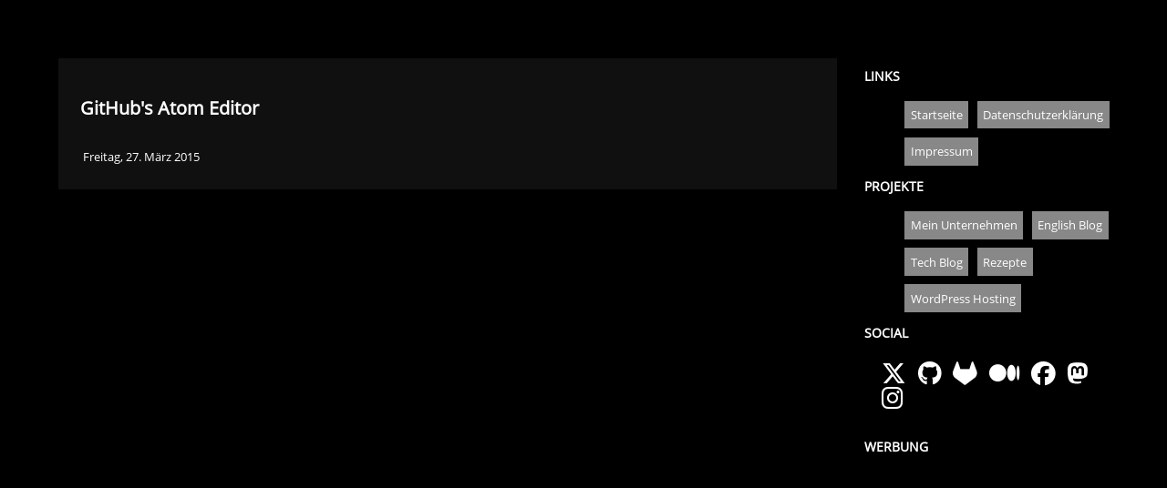

--- FILE ---
content_type: text/html; charset=utf-8
request_url: https://christoph.miksche.org/tags/adobe/
body_size: 1471
content:
<!DOCTYPE html>
<html lang="de"><head>
    <meta charset="UTF-8">
    
    <title>Adobe - Christoph Miksche</title>
    <link rel="stylesheet" type="text/css" href="/css/main.css" media="screen" >
    <link rel="stylesheet" href="/font/css/fontawesome.min.css">
    <link rel="stylesheet" href="/font/css/brands.min.css">
    <link rel="stylesheet" href="/font/css/solid.min.css">
    <link rel="icon" type="image/svg+xml" href="data:image/svg+xml,<svg xmlns=%22http://www.w3.org/2000/svg%22 width=%22256%22 height=%22256%22 viewBox=%220 0 100 100%22><text x=%2250%%22 y=%2250%%22 dominant-baseline=%22central%22 text-anchor=%22middle%22 font-size=%2280%22>👨‍💻</text></svg>" />
    <link rel="openid.delegate" href="https://christoph.miksche.org" />
    <link rel="openid.server" href="https://indieauth.com/openid" />
    <meta name="viewport" content="width=device-width, initial-scale=1.0, user-scalable=yes">
    <link rel="alternate" type="application/rss+xml" href="https://christoph.miksche.org/tags/adobe/index.xml" title="Christoph Miksche" />
    <script async src="https://a.chapati.systems/script.js" data-website-id="7f45bdbb-5481-47f1-bc6d-eec6d2c3ab78"></script>
</head><body><div id="site"><aside>
  <div style="height: fit-content; position: relative">
    <h2>Links</h2>
    <ul class="menu">
      <li>
        <a href="https://christoph.miksche.org" aria-current="page"
          >Startseite</a
        >
      </li>
      <li>
        <a href="https://christoph.miksche.org/datenschutzerklaerung/"
          >Datenschutzerklärung</a
        >
      </li>
      <li><a href="https://christoph.miksche.org/impressum/">Impressum</a></li>
    </ul>
    <div class="mobile_hidden">
      <h2>Projekte</h2>
      <ul>
        <li><a href="https://chapati.systems/">Mein Unternehmen</a></li>
        <li>
          <a href="https://blog.m5e.de" aria-current="page">English Blog</a>
        </li>
        <li><a href="https://blog.wronnay.net">Tech Blog</a></li>
        <li><a href="https://tasty.stream/de/">Rezepte</a></li>
        <li><a href="https://webpage4.me/">WordPress Hosting</a></li>
      </ul>
      <h2>Social</h2>
      <div class="social-icons">
        <a rel="me" href="https://twitter.com/CMiksche"
          ><i class="fab fa-x-twitter fa-2x"></i
        ></a>
        <a rel="me" href="https://github.com/cmiksche"
          ><i class="fab fa-github fa-2x"></i
        ></a>
        <a rel="me" href="https://gitlab.com/cmiksche"
          ><i class="fab fa-gitlab fa-2x"></i
        ></a>
        <a href="https://cmiksche.medium.com/"
          ><i class="fab fa-medium fa-2x"></i
        ></a>
        <a rel="me" href="https://www.facebook.com/christoph.daniel.miksche"
          ><i class="fab fa-facebook fa-2x"></i
        ></a>
        <a rel="me" href="https://mastodon.social/@cmiksche"
          ><i class="fab fa-mastodon fa-2x"></i
        ></a>
        <a rel="me" href="https://www.instagram.com/cmiksche/"
          ><i class="fab fa-instagram fa-2x"></i
        ></a>
      </div>
    </div>
  </div><div class="mobile_hidden" style="position: sticky; top: 0;">
    <h2>
            
            Werbung
            
    </h2>
    <div id="ana-container"></div>
</div></aside>
<main>









<article>
	<div class="meta">
		<h1><a href="/githubs-atom-editor/">GitHub&#39;s Atom Editor</a></h1>
		<p>Freitag, 27. März 2015</p>
	</div>
</article>






</main>
</div>
<script>
    const adContainer = document.getElementById('ana-container');
    const url = 'https://api.anaads.de/s/BlP7Ag==';
    
     
    fetch(url)
      .then(response => response.json())
      .then(adData => {
        
        const adElement = document.createElement('div');
        adElement.classList.add('ana'); 
    
         
        const titleElement = document.createElement('span');
        const titleLink = document.createElement('a');
        titleLink.href = adData.url;
        titleLink.textContent = adData.title;
        titleElement.className = "ana-title"
        titleElement.appendChild(titleLink);
        adElement.appendChild(titleElement);
    
         
        const textElement = document.createElement('span');
        const textLink = document.createElement('a');
        textLink.href = adData.url;
        textLink.textContent = adData.text;
        textElement.className = "ana-text"
        textElement.appendChild(textLink);
        adElement.appendChild(textElement);
    
         
        adContainer.appendChild(adElement);
      })
      .catch(error => console.error(error));
</script><script defer src="https://static.cloudflareinsights.com/beacon.min.js/vcd15cbe7772f49c399c6a5babf22c1241717689176015" integrity="sha512-ZpsOmlRQV6y907TI0dKBHq9Md29nnaEIPlkf84rnaERnq6zvWvPUqr2ft8M1aS28oN72PdrCzSjY4U6VaAw1EQ==" data-cf-beacon='{"version":"2024.11.0","token":"03cf5e15318248119b0582018a9c403e","r":1,"server_timing":{"name":{"cfCacheStatus":true,"cfEdge":true,"cfExtPri":true,"cfL4":true,"cfOrigin":true,"cfSpeedBrain":true},"location_startswith":null}}' crossorigin="anonymous"></script>
</body>

</html>

--- FILE ---
content_type: text/css; charset=utf-8
request_url: https://christoph.miksche.org/css/main.css
body_size: 1726
content:
@font-face {
    font-family: 'Open Sans';
    src: url("/font/OpenSans/OpenSans-Regular.ttf");
}

:root {
    --main-bg-color: #000;
    --main-font-color: #fff;
    --input-bg-color: #fff;
    --meta-bg-color: #101010;
    --meta-padding: 0.95rem;
    --article-padding: 0.4rem;
    --article-margin: 0.3rem;
    --meta-link-padding: 0.3rem;
    --meta-link-margin: 0.2rem;
}

.widget_search, .widget_archive, .widget_recent_comments, .widget_recent_entries, .widget_categories {
    display: none;
}

.ah:hover {
  color: #000;
}

 #ana-container {
  padding-left: 10px;
  padding-right: 20px;
}

.social-icons {
  padding: 10px;
  margin: var(--article-margin) !important;
}

.social-icons a:link  {
  margin: var(--article-margin) !important;
}

.ana {
  padding: 10px;
  border-left:2px solid #000000;
  border-bottom:2px solid #000000;
  background-color: #ffffff;
  color:#000;
  word-break: break-word;
}

.ana a:link, .ana a:visited {
  padding: 0px;
  margin: 0px;
  display: block;
  background-color: transparent;
  color:#000 !important;
  border: 0px;
}

.ana-title a:link, .ana-title a:visited {
  font-size: 10pt;
  padding: 5px;
  margin: 2px;
  background-color: transparent;
  color:#000;
  border: 0px;
}

.ana-text a:link, .ana-text a:visited {
  font-size: 9pt;
  padding: 5px;
  color:#000;
  margin: 2px;
}

html, body {
    padding:0;
    margin:0;
    height:100%;
    font-family: 'Open Sans', sans-serif;
    background: var(--main-bg-color);
    color: var(--main-font-color);
}

.comments {
    margin-top:3rem;
}

.video-container {
  position: relative;
  overflow: hidden;
  width: 100%;
  padding-top: 56.25%; /* 16:9 Aspect Ratio (divide 9 by 16 = 0.5625) */
}

.video-iframe {
  position: absolute;
  top: 0;
  left: 0;
  bottom: 0;
  right: 0;
  width: 100%;
  height: 100%;
}

.meta {
    padding:1rem;
    background: var(--meta-bg-color);
    margin-bottom:0.6rem;
}

.meta h1 a:link {
  background: var(--meta-bg-color);
}

.meta p, .meta span {
    padding: var(--article-padding);
    margin: var(--article-margin) !important;
}

.meta a:link {
    padding: var(--meta-link-padding);
    margin: var(--meta-link-margin) !important;
    background: var(--main-bg-color);
    display: inline-block;
}

#site {
    z-index:0;
    margin-bottom:0;
    margin-left:0;
    margin-right:0;
    padding:0.5rem;
    font-size: 10pt;
    display: grid;
    grid-template-areas: "aside"
                         "main";
}

#site a:link, #site a:focus, #site a:active, #site a:visited {
    color: var(--main-font-color);
    text-decoration: none;
    margin:0;
}

#wrapper a:link, #wrapper a:focus, #wrapper a:active, #wrapper a:visited {
  color: var(--main-font-color);
}

#site a:hover {
    opacity:0.6;
}

aside {
    list-style: none;
    grid-area: aside;
    font-size: 12pt;
}

aside h2 {
    display: none;
}

.pagination li span {
  display: block;
  float:left;
}

aside li, .pagination li {
    list-style: none;
    margin:0;
}

aside li a, .pagination li a {
    padding: var(--article-padding);
    margin: var(--article-margin) !important;
    background: #888;
    display: block;
    float:left;
}

main {
    grid-area: main;
    padding: 1.25rem;
}

table {
  display: block;
  max-width: 85vw;
  margin: 1em 0;
  border-left: 1px solid #ccc;
  border-top: 1px solid #ccc;
}

table thead, table tbody, table thead tr, table th {
  display: block;
}

table thead {
  float: left;
}

table tbody {
  width: auto;
  position: relative;
  overflow-x: auto;
}

table td, table th {
  padding: 10px;
  border-bottom: 1px dashed #ccc;
  box-sizing: border-box;
  overflow-x: hidden;
  overflow-y: auto;
  line-height: 1.5em;
}

table th {
  text-align: left;
  border-bottom: 1px dashed #ccc;
}

table tbody tr {
  display: table-cell;
}

table tbody td {
  display: block;
  white-space: nowrap;
}

table tr:nth-child(odd) {
  background: rgba(0, 0, 0, 0.07);
}

@media screen and (min-width: 50em) {

  table {
    display: table;
  }
  
  table thead {
    display: table-header-group;
    float: none;
  }
  
  table tbody {
    display: table-row-group;
  }
  
  table thead tr, table tbody tr {
    display: table-row;
  }
  
  table th, table tbody td {
    display: table-cell;
  }
  
  table td, table th {
    width: auto;
  }
  
}

#wrapper {
    padding: 0.5rem;
    margin: 0.5rem;
    display:block;
    clear:both;
    z-index:1;
}

#pic {
    width:0px;
    height:0px;
}

.adressbox {
    padding: var(--meta-padding);
    background: var(--meta-bg-color);
    margin:0.625rem;
}

#icons {
    position: relative;
    margin-top:100px;
    margin-right: var(--meta-padding);
    padding-top: var(--meta-padding);
    padding-right: var(--meta-padding);
}

a:link, a:focus, a:active, a:visited {
    position: relative;
    color:#000;
    text-decoration: none;
    margin:0.625rem;
}

article p a:link {
  border-bottom: 1pt dashed #ccc;

}

a:hover {
    opacity:0.7;
}

#wrapper h2 {
    font-size: 25pt;
}

#wrapper h2 a:link, #wrapper h2 a:focus, #wrapper h2 a:active, #wrapper h2 a:visited, #wrapper h2 a:hover {
    margin:0px;
    color:#fff;
    opacity:1;
}

.visible {
    position: relative;
    float: left;
    margin-top:-30px;
    margin-left:-20px;
    font-size: 15pt;
    overflow: hidden;
    height: 40px;
    opacity: 0.7;
}
#wrapper ul {
    margin-top: 0;
    text-align: left;
    list-style: none;
    animation: 6s linear 0s normal none infinite change;
    -webkit-animation: 6s linear 0s normal none infinite change;
    -moz-animation: 6s linear 0s normal none infinite change;
    -o-animation: 6s linear 0s normal none infinite change;
}
#wrapper ul li {
    line-height: 40px;
    margin: 0;
}
.text {
    float : left;
    margin-left : 0.625rem;
    line-height : 60px;
}
img {
    border : 0;
}
article img {
    margin: var(--article-margin) !important;
}

#card {
    padding: 1rem;
    margin: 1rem;
}

.comment, .mastodon-comment {
    text-align: left;
    border-left:2px solid #000000;
    border-bottom:2px solid #000000;
    background-color: #ffffff;
    color:#000;
    padding: var(--meta-padding);
    margin: 1rem;
    opacity: 0.8;
    max-width: 95%;
    word-wrap: break-word;   
    overflow-wrap: break-word;
    word-break: break-word;
}
.comment:hover, .mastodon-comment:hover {
    opacity: 1.0;
}

.mastodon-comment a:link, .mastodon-comment a:visited {
  color:#000 !important;
}

.link {
  color:#fff !important;
}

.mastodon-comment {
  display: flex;
  flex-direction: column;
}

.mastodon-comment .author {
  display: flex;
}

.mastodon-comment .author .details {
  margin: 10px;
  padding: 10px;
}

.mastodon-comment .author .date {
  margin-left: auto !important;
  font-size: small;
}

.mastodon-comment .author a:link, .mastodon-comment .author a:visited, .mastodon-comment .status a:link {
  text-decoration: none;
  border-bottom: 0px;
  color:#000;
}

.mastodon-comment .content {
  padding: 5px;
}

.mastodon-comment .status {
  display: block;
}

.mastodon-comment .status > div {
  display: inline-block;
  margin-right: 15px;
}

#submit {
    cursor: pointer;
    color: var(--input-bg-color);
    background-color: var(--main-bg-color);
    padding: 0.5rem;
    font-size: 12px;
    border:1px solid var(--input-bg-color);
    margin: 0.2rem;
}

textarea, input {
    border:1px solid var(--main-bg-color);
    color: var(--main-bg-color);
    max-width:100%;
    background: var(--input-bg-color);
    padding: 0.5rem;
    font-size: 12px;
    margin: 0.2rem;
    opacity: 0.8;
}

textarea:hover, input:hover {
    opacity: 1.0;
}

.mobile_hidden {
  display: none;
}

@media screen and (min-width: 900px) {

    .mobile_hidden {
      display: inherit;
    }

    .widget_search, .widget_archive, .widget_recent_comments, .widget_recent_entries, .widget_categories {
        display: list-item;
    }

    aside {
        font-size: inherit;
        padding: 0.6rem;
    }

    aside h2 {
        display: inherit;
        clear: both;
        padding-top: 0.5rem;
        text-transform: uppercase;
        font-size: 0.9rem;
    }

    #site {
        grid-template-columns: 3fr 1fr;
        grid-template-areas: "main aside";
        padding:2.75rem;
    }

    #wrapper {
        padding: 0;
        margin: 0;
        height:100%;
        table-layout: fixed;
        /* background: #171630; */
        
        background: linear-gradient(178deg, #006c97, #009788, #212045);
        background-size: 600% 600%;
    
        -webkit-animation: bg 19s ease infinite;
        -moz-animation: bg 19s ease infinite;
        animation: bg 19s ease infinite;
      }

      @-webkit-keyframes bg {
        0%{background-position:59% 0%}
        50%{background-position:42% 100%}
        100%{background-position:59% 0%}
    }
    @-moz-keyframes bg {
        0%{background-position:59% 0%}
        50%{background-position:42% 100%}
        100%{background-position:59% 0%}
    }
    @keyframes bg {
        0%{background-position:59% 0%}
        50%{background-position:42% 100%}
        100%{background-position:59% 0%}
    }


	#pic {
	   position: absolute;
	   left: 0;
	   bottom:0;
	   padding:0;
	   margin:0;
	   width: 521px;
	   height: 479px;
	   background-image:url("/me_bw.png");
	   background-repeat:no-repeat;
	   background-position:bottom bottom;
	   z-index:1;
	}

  #wrapper-content:hover ~ #pic {
    background-image:url("/me.png");
    background-repeat:no-repeat;
    background-position:bottom bottom;
    transition: background 2s;
  }

	.adressbox {
	  width:30%;
	  float:right;
	}

  #card {
    margin: 0;
    padding: 0;
    position: relative;
    padding-left: 465px;
    padding-top: 68px;
  }

	content {
    position: absolute;
    z-index:10;
	  height: 450px;
	  bottom:0;
	  padding:0;
	  margin:0;
	  z-index:10;
	}

}

@-webkit-keyframes opacity {
  0% {
    opacity: 0;
  }
  50% {
    opacity: 1;
  }
  100% {
    opacity: 0;
  }
}
@keyframes opacity {
  0% {
    opacity: 0;
  }
  50% {
    opacity: 1;
  }
  100% {
    opacity: 0;
  }
}
@-webkit-keyframes change {
  0% {
    margin-top: 0;
  }
  15% {
    margin-top: 0;
  }
  25% {
    margin-top: -40px;
  }
  40% {
    margin-top: -40px;
  }
  50% {
    margin-top: -80px;
  }
  65% {
    margin-top: -80px;
  }
  75% {
    margin-top: -40px;
  }
  85% {
    margin-top: -40px;
  }
  100% {
    margin-top: 0;
  }
}
@keyframes change {
  0% {
    margin-top: 0;
  }
  15% {
    margin-top: 0;
  }
  25% {
    margin-top: -40px;
  }
  40% {
    margin-top: -40px;
  }
  50% {
    margin-top: -80px;
  }
  65% {
    margin-top: -80px;
  }
  75% {
    margin-top: -40px;
  }
  85% {
    margin-top: -40px;
  }
  100% {
    margin-top: 0;
  }
}
